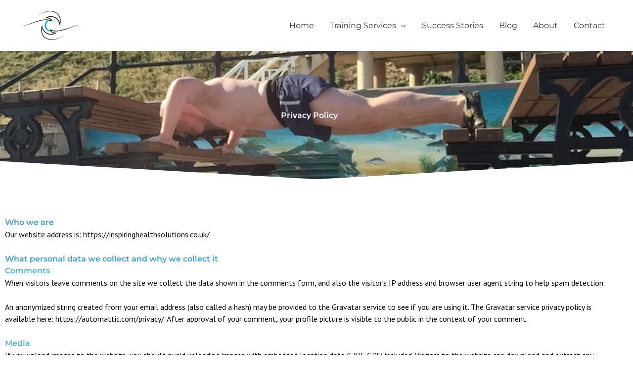

--- FILE ---
content_type: text/css
request_url: https://inspiringhealthsolutions.co.uk/wp-content/uploads/elementor/css/post-1486.css?ver=1768329650
body_size: 230
content:
.elementor-kit-1486{--e-global-color-primary:#6EC1E4;--e-global-color-secondary:#54595F;--e-global-color-text:#7A7A7A;--e-global-color-accent:#2330D5;--e-global-color-67c75db7:#0098CA;--e-global-color-dd4f60b:#7ED7FD;--e-global-color-240e1894:#6C3ACC;--e-global-color-5f0822a:#1E1E1E;--e-global-color-6d4cf446:#000F2B;--e-global-color-c930de8:#000;--e-global-color-76172552:#F7F7F7;--e-global-typography-primary-font-family:"Montserrat";--e-global-typography-primary-font-weight:600;--e-global-typography-secondary-font-family:"Montserrat";--e-global-typography-secondary-font-weight:400;--e-global-typography-text-font-family:"Source Sans Pro";--e-global-typography-text-font-weight:400;--e-global-typography-accent-font-family:"Source Sans Pro";--e-global-typography-accent-font-weight:500;--e-global-typography-accent-font-style:italic;color:#070404;}.elementor-kit-1486 button,.elementor-kit-1486 input[type="button"],.elementor-kit-1486 input[type="submit"],.elementor-kit-1486 .elementor-button{background-color:var( --e-global-color-67c75db7 );}.elementor-kit-1486 button:hover,.elementor-kit-1486 button:focus,.elementor-kit-1486 input[type="button"]:hover,.elementor-kit-1486 input[type="button"]:focus,.elementor-kit-1486 input[type="submit"]:hover,.elementor-kit-1486 input[type="submit"]:focus,.elementor-kit-1486 .elementor-button:hover,.elementor-kit-1486 .elementor-button:focus{background-color:var( --e-global-color-primary );color:var( --e-global-color-67c75db7 );}.elementor-kit-1486 e-page-transition{background-color:#FFBC7D;}.elementor-kit-1486 a{color:#050303;font-family:var( --e-global-typography-secondary-font-family ), Sans-serif;font-weight:var( --e-global-typography-secondary-font-weight );}.elementor-kit-1486 a:hover{color:var( --e-global-color-primary );}.elementor-kit-1486 h1{color:#2F72B1;font-family:var( --e-global-typography-primary-font-family ), Sans-serif;font-weight:var( --e-global-typography-primary-font-weight );}.elementor-kit-1486 h2{color:#36A0D3;font-family:var( --e-global-typography-primary-font-family ), Sans-serif;font-weight:var( --e-global-typography-primary-font-weight );}.elementor-kit-1486 h3{color:#50B1E0;font-family:var( --e-global-typography-primary-font-family ), Sans-serif;font-weight:var( --e-global-typography-primary-font-weight );}.elementor-kit-1486 h4{color:#30CBE3;font-family:var( --e-global-typography-primary-font-family ), Sans-serif;font-weight:var( --e-global-typography-primary-font-weight );}.elementor-kit-1486 h5{color:var( --e-global-color-dd4f60b );font-family:var( --e-global-typography-secondary-font-family ), Sans-serif;font-weight:var( --e-global-typography-secondary-font-weight );}.elementor-kit-1486 h6{color:#ABE4FF;font-family:var( --e-global-typography-secondary-font-family ), Sans-serif;font-weight:var( --e-global-typography-secondary-font-weight );}.elementor-section.elementor-section-boxed > .elementor-container{max-width:1250px;}.e-con{--container-max-width:1250px;}.elementor-widget:not(:last-child){margin-block-end:20px;}.elementor-element{--widgets-spacing:20px 20px;--widgets-spacing-row:20px;--widgets-spacing-column:20px;}{}h1.entry-title{display:var(--page-title-display);}@media(max-width:1024px){.elementor-section.elementor-section-boxed > .elementor-container{max-width:1024px;}.e-con{--container-max-width:1024px;}}@media(max-width:767px){.elementor-section.elementor-section-boxed > .elementor-container{max-width:767px;}.e-con{--container-max-width:767px;}}

--- FILE ---
content_type: text/css
request_url: https://inspiringhealthsolutions.co.uk/wp-content/uploads/elementor/css/post-2670.css?ver=1768398040
body_size: -66
content:
.elementor-2670 .elementor-element.elementor-element-792d8438:not(.elementor-motion-effects-element-type-background), .elementor-2670 .elementor-element.elementor-element-792d8438 > .elementor-motion-effects-container > .elementor-motion-effects-layer{background-color:#494949;background-image:url("https://inspiringhealthsolutions.co.uk/wp-content/uploads/2021/06/overhang-press-up.jpeg");background-position:center center;background-size:cover;}.elementor-2670 .elementor-element.elementor-element-792d8438 > .elementor-background-overlay{background-color:#000f2b;opacity:0.83;transition:background 0.3s, border-radius 0.3s, opacity 0.3s;}.elementor-2670 .elementor-element.elementor-element-792d8438{transition:background 0.3s, border 0.3s, border-radius 0.3s, box-shadow 0.3s;padding:110px 0px 110px 0px;}.elementor-2670 .elementor-element.elementor-element-792d8438 > .elementor-shape-bottom svg{width:calc(134% + 1.3px);height:52px;}.elementor-2670 .elementor-element.elementor-element-12d9ab01{text-align:center;}.elementor-2670 .elementor-element.elementor-element-12d9ab01 .elementor-heading-title{color:#ffffff;}@media(max-width:1024px){.elementor-2670 .elementor-element.elementor-element-792d8438{padding:62px 0px 60px 0px;}}